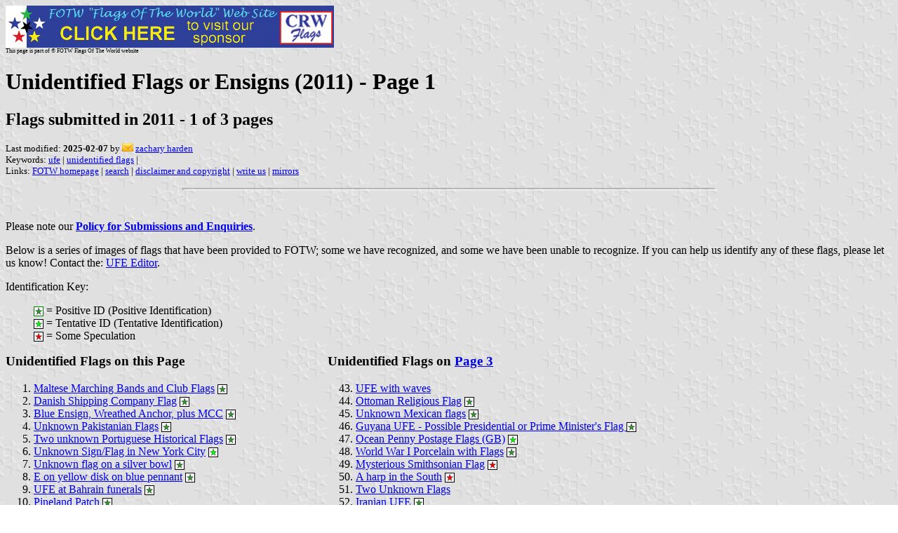

--- FILE ---
content_type: text/html
request_url: https://www.crwflags.com/FOTW/FLAGS/ufe11.html
body_size: 57313
content:
<HTML>
<HEAD>
<TITLE>Unidentified Flags or Ensigns (2011) - Page 1</TITLE>
<SUBTITLE Flags submitted in 2011 - 1 of 3 pages>
<EDITOR zha>
<ABSTRACT >
<KEYWORDS ufe,unidentified flags,>
</HEAD>
<BODY background="../images/fotwbckg.gif">
<a href="host.html"><img src="../images/linea2.gif" BORDER=0 VALIGN=CENTER></A><BR>
<FONT SIZE=-2><SUP>This page is part of &copy; FOTW Flags Of The World website</SUP></FONT>
<H1>Unidentified Flags or Ensigns (2011) - Page 1</H1>
<H2>Flags submitted in 2011 - 1 of 3 pages</H2>
<P><FONT SIZE=-1>Last modified: <B>2025-02-07</B> by <img src="../misc/email.png"> <a href="mailto:harden.fotw@yahoo.com">zachary harden</A>
<BR>
Keywords: <a href="keywordu.html#ufe">ufe</A> | <a href="keywordu.html#unidentified flags">unidentified flags</A> | <BR>
Links: <a href="index.html">FOTW homepage</A> |
<a href="search.html">search</A> | 
<a href="disclaim.html">disclaimer and copyright</A> | 
<a href="mailme.html">write us</A> | 
<a href="mirror.html">mirrors</A>
</FONT><br><HR SIZE=4 ALIGN=CENTER WIDTH=60%><br>
<!--CUT ABOVE-->





<a name="top"></a>

<p>Please note our <a href="ufe.html#submissions"><strong>Policy for Submissions and Enquiries</strong></a>.</p>

<p>Below is a series of images of flags that have been provided to FOTW; some we have recognized, and some we have been unable to recognize.  If you can help us identify any of these flags, please let us know!  Contact the: <a href="mailto:zhardenato@gmail.com">UFE Editor</a>.</p>

<p>Identification Key:
<dir> <font color="#008000"><img src="../misc/ufe_star_green.gif" width=12 height=12 border=1 valign="middle" alt=""></font> = Positive ID (Positive Identification)<br><img src="../misc/ufe_star_lime.gif" width=12 height=12 border=1 valign="middle" alt=""> = Tentative ID (Tentative Identification)<br> <img src="../misc/ufe_star_red.gif" width=12 height=12 border=1 valign="middle" alt=""> = Some Speculation</dir>
</p>

<!-- Identification markers for upper menu -->

<!-- <img src="../misc/ufe_star_green.gif" width=12 height=12 border=1 valign="middle" alt=""></li>
	 <img src="../misc/ufe_star_lime.gif" width=12 height=12 border=1 valign="middle" alt=""></li>
	 <img src="../misc/ufe_star_red.gif" width=12 height=12 border=1 valign="middle" alt=""></li>
--->

<!-- Identification markers for body -->

<!-- <img src="../misc/ufe_star_green.gif" width=18 height=18 border=1 valign="middle" alt=""> <font color="#008000"> Positive ID</font>
	 <img src="../misc/ufe_star_lime.gif" width=18 height=18 border=1 valign="middle" alt=""> <font color="#808080"> Tentative ID</font>
	 <img src="../misc/ufe_star_red.gif" width=18 height=18 border=1 valign="middle" alt=""> <font color="#808080"> Some Speculation</font>
 -->
 
<table border="0" cellpadding="0" style="border-collapse: collapse" width="80%" id="table1">
  <tr>
    <td valign="top"><h3>Unidentified Flags on this Page</h3>
	<ol>
      <li><a href="#11-1">Maltese Marching Bands and Club Flags</a> <img src="../misc/ufe_star_green.gif" width=12 height=12 border=1 valign="middle" alt=""></li>
		<li><a href="#11-2">Danish Shipping Company Flag</a> <img src="../misc/ufe_star_green.gif" width=12 height=12 border=1 valign="middle" alt=""></li>
		<li><a href="#11-3">Blue Ensign, Wreathed Anchor, plus MCC</a> <img src="../misc/ufe_star_green.gif" width=12 height=12 border=1 valign="middle" alt=""></li>
		<li><a href="#11-4">Unknown Pakistanian Flags</a> <img src="../misc/ufe_star_green.gif" width=12 height=12 border=1 valign="middle" alt=""></li>
		<li><a href="#11-5">Two unknown Portuguese Historical Flags</a> <img src="../misc/ufe_star_green.gif" width=12 height=12 border=1 valign="middle" alt=""></li>
		<li><a href="#11-6">Unknown Sign/Flag in New York City</a>  <img src="../misc/ufe_star_lime.gif" width=12 height=12 border=1 valign="middle" alt=""></li>
		<li><a href="#11-7">Unknown flag on a silver bowl</a> <img src="../misc/ufe_star_green.gif" width=12 height=12 border=1 valign="middle" alt=""></li>
		<li><a href="#11-8">E on yellow disk on blue pennant</a> <img src="../misc/ufe_star_green.gif" width=12 height=12 border=1 valign="middle" alt=""></li>
		<li><a href="#11-9">UFE at Bahrain funerals</a> <img src="../misc/ufe_star_green.gif" width=12 height=12 border=1 valign="middle" alt=""></li>
		<li><a href="#11-10">Pineland Patch</a>  <img src="../misc/ufe_star_green.gif" width=12 height=12 border=1 valign="middle" alt=""></li></li>
		<li><a href="#11-11">Bordered Union Jack, defaced, white escutcheon</a> <img src="../misc/ufe_star_red.gif" width=12 height=12 border=1 valign="middle" alt=""></li>
		<li><a href="#11-12">Unknown pro-Gaddafi Rally Flag</a> <img src="../misc/ufe_star_green.gif" width=12 height=12 border=1 valign="middle" alt=""></li>
		<li><a href="#11-13">1848 flag seen in Trinidad (Cuba)</a> <img src="../misc/ufe_star_green.gif" width=12 height=12 border=1 valign="middle" alt=""></li>
		<li><a href="#11-14">Burgee on a Cup</a> <img src="../misc/ufe_star_green.gif" width=12 height=12 border=1 valign="middle" alt=""></li>
		<li><a href="#11-15">Unknown Utah Flags</a> <img src="../misc/ufe_star_green.gif" width=12 height=12 border=1 valign="middle" alt=""> <img src="../misc/ufe_star_red.gif" width=12 height=12 border=1 valign="middle" alt=""></li>
		<li><a href="#11-16">WWI Era German Diplomat Silk Flag </a> <img src="../misc/ufe_star_green.gif" width=12 height=12 border=1 valign="middle" alt=""></li>
		<li><a href="#11-17">Unknown Crowned Flying Swan</a> <img src="../misc/ufe_star_red.gif" width=12 height=12 border=1 valign="middle" alt=""></li>
		<li><a href="#11-18">Flags of the 1964 World's Faire</a> <img src="../misc/ufe_star_red.gif" width=12 height=12 border=1 valign="middle" alt=""></li>
		<li><a href="#11-19">Unknown Yemeni Military Flag</a> <img src="../misc/ufe_star_green.gif" width=12 height=12 border=1 valign="middle" alt=""></li>
		<li><a href="#11-20">Flag reading "US-6" </a> <img src="../misc/ufe_star_lime.gif" width=12 height=12 border=1 valign="middle" alt=""></li>
		<li><a href="#11-21">More Yemeni Military Flags <img src="../misc/ufe_star_green.gif" width=12 height=12 border=1 valign="middle" alt=""></li>
		<li><a href="#11-22">Clipper Ship House flag (US/CSA)  <img src="../misc/ufe_star_red.gif" width=12 height=12 border=1 valign="middle" alt=""></li>
		<li><a href="#11-23">Unknown Flag in Ottawa</a> <img src="../misc/ufe_star_green.gif" width=12 height=12 border=1 valign="middle" alt=""></li>
	</ol>
<h3>Unidentified Flags on <a href="ufe11a.html">Page 2</a></h3>
	<ol start="24">
		<li><a href="ufe11a.html#11-24">Flag on German Coat-of-Arms</a> </li>
		<li><a href="ufe11a.html#11-25">Alster Lake Promotion flag (FR)</a> <img src="../misc/ufe_star_red.gif" width=12 height=12 border=1 valign="middle" alt=""></li>
		<li><a href="ufe11a.html#11-26">Unknown Car Flag - perhaps German</a> <img src="../misc/ufe_star_red.gif" width=12 height=12 border=1 valign="middle" alt=""></li>
		<li><a href="ufe11a.html#11-27">Unknown house flag at Valletta Malta</a> <img src="../misc/ufe_star_red.gif" width=12 height=12 border=1 valign="middle" alt=""></li>
		<li><a href="ufe11a.html#11-28">Another Luftwaffe Command Flag</a> <img src="../misc/ufe_star_green.gif" width=12 height=12 border=1 valign="middle" alt=""></li>
		<li><a href="ufe11a.html#11-29">Royal Canadian Artillery Ensign (What&acute;s the S?)</a> <img src="../misc/ufe_star_red.gif" width=12 height=12 border=1 valign="middle" alt=""></li>
		<li><a href="ufe11a.html#11-30">Unknown Canadian (military?) flag</a> </li>
		<li><a href="ufe11a.html#11-31">17th Century Dutch Flags</a> <img src="../misc/ufe_star_lime.gif" width=12 height=12 border=1 valign="middle" alt=""></li>
		<li><a href="ufe11a.html#11-32">Palestinian Flag (<em>Fateh</em>)?</a> <img src="../misc/ufe_star_green.gif" width=12 height=12 border=1 valign="middle" alt=""></li>
		<li><a href="ufe11a.html#11-33">Iranian Intelligence UFE</a> </li>
		<li><a href="ufe11a.html#11-34">Flags carried by Toy Soldiers</a> <img src="../misc/ufe_star_red.gif" width=12 height=12 border=1 valign="middle" alt=""></li>
		<li><a href="ufe11a.html#11-35">Indian military flags in Ladakh</a> <img src="../misc/ufe_star_green.gif" width=12 height=12 border=1 valign="middle" alt=""></li>
		<li><a href="ufe11a.html#11-36">Three Unknown North American (?) Flags</a> <img src="../misc/ufe_star_lime.gif" width=12 height=12 border=1 valign="middle" alt=""> <img src="../misc/ufe_star_red.gif" width=12 height=12 border=1 valign="middle" alt=""></li>
		<li><a href="ufe11a.html#11-37">Revolutionary War Flag?</a> <img src="../misc/ufe_star_green.gif" width=12 height=12 border=1 valign="middle" alt=""></li>
		<li><a href="ufe11a.html#11-38">Unknown Historical US Stick flag</a> <img src="../misc/ufe_star_green.gif" width=12 height=12 border=1 valign="middle" alt=""></li>
		<li><a href="ufe11a.html#11-39">A Lot of Seven Flags</a> <img src="../misc/ufe_star_lime.gif" width=12 height=12 border=1 valign="middle" alt=""> <img src="../misc/ufe_star_red.gif" width=12 height=12 border=1 valign="middle" alt=""></li>
		<li><a href="ufe11a.html#11-40">Unknown United Kingdom Royal Standard</a> <img src="../misc/ufe_star_red.gif" width=12 height=12 border=1 valign="middle" alt=""></li>
		<li><a href="ufe11a.html#11-41">Strange Arabian Movie Flag </a> <img src="../misc/ufe_star_lime.gif" width=12 height=12 border=1 valign="middle" alt=""></li>
		<li><a href="ufe11a.html#11-42">Unknown Flags from Dido - Tsezy (RU)</a> </li>
		</ol>
    </td>
          </td>    
     <td valign="top">
<h3>Unidentified Flags on <a href="ufe11b.html">Page 3</a></h3>
	<ol start="43">
		<li><a href="ufe11b.html#11-43">UFE with waves</a> </li>	
		<li><a href="ufe11b.html#11-44">Ottoman Religious Flag</a> <img src="../misc/ufe_star_green.gif" width=12 height=12 border=1 valign="middle" alt=""></li>
		<li><a href="ufe11b.html#11-45">Unknown Mexican flags</a> <img src="../misc/ufe_star_green.gif" width=12 height=12 border=1 valign="middle" alt=""></li>
		<li><a href="ufe11b.html#11-46">Guyana UFE - Possible Presidential or Prime Minister's Flag </a> <img src="../misc/ufe_star_green.gif" width=12 height=12 border=1 valign="middle" alt=""></li>
		<li><a href="ufe11b.html#11-47">Ocean Penny Postage Flags (GB)</a> <img src="../misc/ufe_star_lime.gif" width=12 height=12 border=1 valign="middle" alt=""></li>
		<li><a href="ufe11b.html#11-48">World War I Porcelain with Flags</a> <img src="../misc/ufe_star_green.gif" width=12 height=12 border=1 valign="middle" alt=""></li>
		<li><a href="ufe11b.html#11-49">Mysterious Smithsonian Flag</a> <img src="../misc/ufe_star_red.gif" width=12 height=12 border=1 valign="middle" alt=""></li>
		<li><a href="ufe11b.html#11-50">A harp in the South</a> <img src="../misc/ufe_star_red.gif" width=12 height=12 border=1 valign="middle" alt=""></li>
		<li><a href="ufe11b.html#11-51">Two Unknown Flags</a></li></a>
		<li><a href="ufe11b.html#11-52">Iranian UFE</a> <img src="../misc/ufe_star_green.gif" width=12 height=12 border=1 valign="middle" alt=""></li>
		<li><a href="ufe11b.html#11-53">Mystery &quot;Fort Washington&quot; Burgee</a></li>
		<li><a href="ufe11b.html#11-54">White Star Navigation Company UFE</a> <img src="../misc/ufe_star_red.gif" width=12 height=12 border=1 valign="middle" alt=""></li>
		<li><a href="ufe11b.html#11-55">Four Unidentified Burgees</a> </li>
		<li><a href="ufe11b.html#11-56">Another Iranian UFE</a> </li>
		<li><a href="ufe11b.html#11-57">Unknown Nazi Banners seen in 1936 film</a> <img src="../misc/ufe_star_lime.gif" width=12 height=12 border=1 valign="middle" alt=""></li>
    </ol>

 <h3>Unidentified Flags on other pages</h3> 
  	<ul>
  		<li><a href="ufe02.html">Unidentified flags submitted in 2002 or earlier</a></li>
  		<li><a href="ufe03.html">Unidentified flags submitted in 2003</a></li>
  		<li><a href="ufe04.html">Unidentified flags submitted in 2004</a></li>
  		<li><a href="ufe05.html">Unidentified flags submitted in 2005</a></li>
  		<li><a href="ufe06.html">Unidentified flags submitted in 2006</a></li>
  		<li><a href="ufe07.html">Unidentified flags submitted in 2007</a></li>
  		<li><a href="ufe08.html">Unidentified flags submitted in 2008</a></li>
		<li><a href="ufe09.html">Unidentified flags submitted in 2009</a></li>
		<li><a href="ufe10.html">Unidentified flags submitted in 2010</a></li>
		<!--<li><a href="ufe11.html">Unidentified flags submitted in 2011</a></li>-->
		<li><a href="ufe12.html">Unidentified flags submitted in 2012</a></li>
		<li><a href="ufe13.html">Unidentified flags submitted in 2013</a></li>
		<li><a href="ufe14.html">Unidentified flags submitted in 2014</a></li>
		<li><a href="ufe15.html">Unidentified flags submitted in 2015</a></li>
		<li><a href="ufe16.html">Unidentified flags submitted in 2016</a></li>
		<li><a href="ufe17.html">Unidentified flags submitted in 2017</a></li>
		<li><a href="ufe18.html">Unidentified flags submitted in 2018</a></li>
		<li><a href="ufe19.html">Unidentified flags submitted in 2019</a></li>
		<li><a href="ufe20.html">Unidentified flags submitted in 2020</a></li>
		<li><a href="ufe21.html">Unidentified flags submitted in 2021</a></li>
	<li><a href="ufe22.html">Unidentified flags submitted in 2022</a></li>
<li><a href="ufe23.html">Unidentified flags submitted in 2023</a></li>
<li><a href="ufe24.html">Unidentified flags submitted in 2024</a></li>
<li><a href="ufe25.html">Unidentified flags submitted in 2025</a></li>
		<li><a href="ufe.html">Index of Unidentified Flags or Ensigns</a></li>
	</ul>
	</td>
  </tr>
</table>

<hr>

<p><a name="11-1"><h2>11-1. Maltese Marching Bands and Club Flags</a> <img src="../misc/ufe_star_green.gif" width=18 height=18 border=1 valign="middle" alt=""> <font color="#008000"> Positive ID</font></h2></p>

<p><a href="../images/u/ufe11-1a.gif">
<img src="../images/u/ufe11-1a.gif" height=75 border=0 align="BOTTOM" alt=""></a>
#1A &nbsp;&nbsp;
<a href="../images/u/ufe11-1b.gif">
<img src="../images/u/ufe11-1b.gif" height=75 border=0 align="BOTTOM" alt="">
</a>
#1B</p>

<p>These have been identified as Maltese marching band flags of the villages of <a href="mt-52.html#var">San Giljan</A> and <a href="mt-62.html#bic">Hal Tarxien</A>.</p>

<hr>

<a name="11-2"><h2>11-2. Danish Shipping Company Flag</a> <img src="../misc/ufe_star_green.gif" width=18 height=18 border=1 valign="middle" alt=""> <font color="#008000"> Positive ID</font></h2></p>

<p><a href="../images/u/ufe11-2.jpg">
<img src="../images/u/ufe11-2.jpg" width=115 height=75 border=0 align="BOTTOM" alt=""></a></p>

<p>This flag is the house flag of the <a href="dk_dok.html#dok">Danish East Asian Company</a> and is now located on its proper page.</p>

<hr>

<a name="11-3"><h2>11-3. Blue Ensign, Wreathed Anchor, plus MCC</a> <img src="../misc/ufe_star_green.gif" width=18 height=18 border=1 valign="middle" alt=""> <font color="#008000"> Positive ID</font></h2>

<p><img src="../images/g/gb_tmcc.gif" alt="Image by Clay Moss" width="150" height="75" border="0"></p>

<p>This ensign was identified as the old ensign of the <a href="gb~ytmyc.html">Thames Motor Yacht Club</a>, when they were the Thames Motor Cruising Club.</p>

<hr>

<a name="11-4"><h2>11-4. Unknown Pakistanian Flags </a>  <img src="../misc/ufe_star_green.gif" width=18 height=18 border=1 valign="middle" alt=""> <font color="#008000"> Positive ID</font></h2>

<a href="../images/u/ufe11-4.gif">
<img src="../images/u/ufe11-4.gif" width=324 height=215 border=0 align="BOTTOM" alt=""></a>
<i>Speculative image by Pete Loeser, 22 January 2011</i>

<p>Hopefully you can identify the attached jpegs of Pakistani flags.  One even looks like a green-colored Canadian Maple Leaf! If you have an FOTW contact in Pakistan, maybe he can provide some information. <br>
<i>William Garrison 22 January 2011</i></p>

<p>I was able to identify most of them on our page <a href="pk}.html">Pakistan - Political flags</a>.  However, we have quite a pile of other unidentifed Pakistanian flags at <a href="pk-ufe.html">Unknown Pakistani Flags</a>, if anyone wants to help identify them.<br><i>Rob Raeside, 22 January 2011</i></p>

<p>The blue-red-blue flag is the flag of the extermist religious party Shahbab e-Islami Pakistan, according the AllVoices.com news article titled &quot;<a href="http://www.allvoices.com/contributed-news/7990760-the-extermist-side-of-pakistan/image/70137081-the-flag-of-the-religious-party-shahbab-islami-pakistan-hangs-overhead-as-hundreds-of-party">The Extermist Side of Pakistan</a>&quot; (25 January 2011), written by muaaz ahmad. You can also find out more about <a href="http://shababeislami.blogspot.com/">Shahbab e-Islami Pakistan</a> at their English language blog.<br>
<i>Knut, 25 January 2011</i></p>

<hr>

<a name="11-5"><h2>11-5. Two unknown Portuguese Historical Flags</a> <img src="../misc/ufe_star_green.gif" width=18 height=18 border=1 valign="middle" alt=""> <font color="#008000"> Positive IDs</font></h2>

<p><a href="../images/u/ufe11-5.jpg">
<img src="../images/u/ufe11-5.jpg" width=120 height=167 border=0 alt=""></a> #5a &nbsp;&nbsp; 
<a href="../images/u/ufe11-5a.jpg">
<img src="../images/u/ufe11-5a.jpg" width=125 height=167 border=0 alt=""></a> #5b<br>
<i>Images from Ron Strachan, 24 January 2011 </i></p>

<p>&nbsp;&nbsp;&nbsp;&nbsp;The attached two images are taken from a black-and-white photograph of a map drawn up in the mid-1500s.  The map itself was destroyed during WW2, so only the photo remains.  A friend is researching the map at the Australian National Library, and is trying to identify the two flags shown.  I have included my thoughts on the two flags, and guess that the first flag is some variation on the Portuguese Ceuta flag or the flag of Lisbon.  And the second is possibly that of one of the (5) small shields in the current Portuguese arms.  If you know anyone who might be able to assist in identifying these two flags, I'd be most grateful.  Do you think GrahamB might assist??<br>
&nbsp;&nbsp;&nbsp;&nbsp;My thoughts: This flag (#5a) looks gyronny black and gold with a white cross - it if was the ancestor of the Ceuta flag, then it was probably drawn back to front - a common error. (Often I've seen the Scottish lion facing left when the flag pole is on the right). The modern <a href="es-ce.html">Ceuta flag</a> incorporates the Portuguese coat of arms as an escutcheon.  Note that the civil flag of Ceuta omits the escutcheon.  The flag in the photo does not appear to be gyronny black and White as the cross appears to be white.  I can only think it must be gold as that is the only other colour heraldically correct.&nbsp;
&nbsp;&nbsp;&nbsp;&nbsp;This is extraordinarily distinctive as a Portuguese flag - no other Portuguese flags (historical or otherwise) bear any resemblance.  Ceuta was under Portuguese control from 1415-1667 incl. Some background from Wiki: &quot;In 1415, during the Battle of Ceuta, the city was captured by the Portuguese during the reign of John I of Portugal. The King of Spain seized the Portuguese throne in 1580 and held it for 60 years ( Iberian Union ). During this time Ceuta gained many residents of Spanish origin.[1] Thus Ceuta became the only city of the Portuguese Empire that sided with Spain when Portugal regained its independence in 1640 and war broke out between the two countries.  The formal allegiance of Ceuta to Spain was recognized by the Treaty of Lisbon by which, on January 1, 1668, King Afonso VI of Portugal formally ceded Ceuta to Carlos II of Spain. However, the originally Portuguese flag and coat of arms of Ceuta remained unchanged and the modern-day Ceuta flag features the configuration of the Portuguese shield. The flag's background is also the same as that of the flag of Lisbon.&quot;  Source: <a href="http://en.wikipedia.org/wiki/ceuta">http://en.wikipedia.org/wiki/Ceuta</a><br>
&nbsp;&nbsp;&nbsp;&nbsp;The Second flag (#5b), if Portuguese, it looks like this could be a blue field charged with 5 silver roundels within a red bordure.  This banner would have existed from 1485.  Prior to this date, back to 1143, the blue was charged with 11 silver roundels.<br>
<i>Chris, 23 January 2011</i></p>
<!-- "Ron Strachan" flagman at austarnet.com.au -->

<p>I'd direct all interested parties to our own website material on the <a href="pt~oxp.html#by">Order cross on <i>gyronny</i> flag (blue and gold)</a> and the <a href="pt~hist.html#freire">Red bordered <i>quina</i></a>, where these two flags are addressed. These two FotW-ws sections, by the way, include mainly material contributed in 1997 and edited shortly after.  This UFE report should be marked as identified (albeit these flags on old maps were often fanciful and did not always faithfully shown what actual flags looked like) and the long, fairly accurate, and unrelated story about Ceuta can be safely placed on the <a href="es-ce.html">Ceuta (Spain)</a> page.<br>
<i>Ant&oacute;nio Martins-Tuv&aacute;lkin, 10 October 2011</i></p>

<p>I'm not even certain #5a and #5b have the same design.<br>
<em>Peter Hans van den Muijzenberg</em>, 3 February 2013</p>

<hr>

<a name="11-6"><h2>11-6. Unknown Sign/Flag in New York City</a>  <img src="../misc/ufe_star_lime.gif" width=18 height=18 border=1 valign="middle" alt=""> <font color="#808080"> Tentative ID</font></h2>

<a href="../images/u/ufe11-6.jpg">
<img src="../images/u/ufe11-6.jpg" width=400 height=216 border=0 align="BOTTOM" alt=""></a>
<i>Image from  , 25 January 2011</i>

<p>This unknown flag was reportably seen in Sutton Place Park that overlooks the East River in New York City.  It is a vertical designed tricolor that is placed in cement as part of a plaque.<br>
<i>Rob Raeside, 25 January 2011</i></p>

<p>&nbsp;&nbsp;&nbsp;&nbsp;There is a brief comment on Flickr about the recently-reported UFE 11-6 (the plaque seen at Sutton Place, New York City, US; orange-white-blue horizontal bands with white windmill on blue shield). At <a href="http://www.flickr.com/photos/wallyg/1032938015/">http://www.flickr.com/photos/wallyg/1032938015/</a> a viewer, wiedesign_60, states &quot;NYC during the WPA projects used this icon on many public works projects,&quot; but gives no indication if the icon was used as a flag.<br>&nbsp;&nbsp;&nbsp;&nbsp;WPA (intially Works Progress Administration, later Works Program Administration) was a US federal agency 1935-1943 authorized to construct public buildings, roads, parks, etc. and underwrite artistic, literary, dramatic, and historical projects. See the wikipedia article <a href="http://en.wikipedia.org/wiki/works_progress_administration">http://en.wikipedia.org/wiki/Works_Progress_Administration</a>.<br>
<i>Ned Smith 29 January 2010</i></p>

<p>Well, from the images floating around, the WPA appears to be Blue-White-Red, rather than the other way around.<br>
<i>Peter Hans van den Muijzenberg, 29 January 2010</i></p>

<p>The usual color scheme for the entire agency itself does appear to be blue-white-red, but a New York regional office could have a different scheme. And from the wording of the Flickr quote I'm not sure if they even meant the regional office, or NYC itself using funds provided by the WPA.<br>
<i>Ned Smith, 29 January 2010</i></p>

<p>The city of New York and Manhattan Borough in particular have used the windmill (or at least its sails) as a symbol since at least 1686. It is the principal feature of both the city and the borough arms. The colors of the Prince Vlag (Orange-White-Blue) have also played an important symbological role in the city (especially in the Boroughs of Manhattan and the Bronx, not to mention the 1939 and 1964 World's Fairs). Many organizations and associations use these symbols as well (St. Nicholas Society, Citizen's Union Foundation). I have studied NYC symbols extensively for many years (I grew up in the Metropolitan area) and cannot say I have ever seen this exact arrangement before, but the colors and windmill symbol scream New York City!<br>
<i>Dave Martucci, 5 February 2011</i></p>

<hr>

<a name="11-7"><h2>11-7. Unknown flag on a silver bowl</a> <img src="../misc/ufe_star_green.gif" width=18 height=18 border=1 valign="middle" alt=""> <font color="#008000"> Positive ID</font></h2>

<p><a href="../images/u/ufe11-7.jpg">
<img src="../images/u/ufe11-7.jpg" width=100 height=75 border=0 align="BOTTOM" alt=""></a></p>

<p>This flag has been identified as that of the Norwegian maritime company <a href="no~hfa1.html#ajr"><em>Anders Jahre, Sandefjord</em></a>.</p> 

<hr>

<a name="11-8"><h2>11-8. E on yellow disk on blue pennant</a>  <img src="../misc/ufe_star_green.gif" width=18 height=18 border=1 valign="middle" alt=""> <font color="#008000"> Positive ID</font></h2>

<a href="../images/u/ufe11-8.jpg">
<img src="../images/u/ufe11-8.jpg" width=211 height=216 border=0 alt=""></a>
<i>Image from John Gorto, 15 February 2011</i>

<p>Attached is an emblem with a flag I can not ID, I gave up on it. Any help greatly appreciated.<br>
<i>John Gorto, 15 February 2011</i></p>
 <!-- u-l at comcast.net -->
 
 <p>This is the burgee of the <a href="http://www.burgees.com/BGroupE.htm">Edge Creek Boat Club</a>, located in Maryland.<br>
 <i>Jan Mertens, 15 February 2011</i></p>
 
<p><a href="../images/u/us~ecbc.gif">
<img src="../images/u/us~ecbc.gif" height="150" border="0" alt=""></a><br>
Image by <i>Ant&#243;nio Martins</i>, 5 April 2016</p>
 
<p><!-- In our site at [ufe11.html#11-8] thereâ€™s a report about this flag 
expected to be moved to the US pages and listed under [us~yc.html#e]. 
Meanwhile, h-->Here's a standard image.  It's a triangular about 3:5 blue flag with a thin yellow border all around 
(incl. hoist) and the letter &quot;E&quot;, sans-serif upper case, in blue on a yellow centered disc.<br>
<i>Ant&#243;nio Martins</i>, 5 April 2016</p>

<p>Edge Creek Boat Club, Royal Oak, Talbot County, Maryland, was established in 1954. (Lloyd's Register of American Yachts, 1963, no burgee shown.) The club doesn't seem to exist any more.<br>
<i>Peter Hans van den Muijzenberg</i>, 9 April 2016</p>

<hr>

<a name="11-9"><h2>11-9. UFE at Bahrain funerals</a> <img src="../misc/ufe_star_green.gif" width=18 height=18 border=1 valign="middle" alt=""> <font color="#008000"> Positive ID</font></h2>

<p><a href="../images/b/bh_ufe.gif">
<img src="../images/b/bh_ufe.gif" width=100 height=75 border=0 alt=""></a></p>

<p>This flag has been identified as the religious <a href="bh.html#muh">Muharram Flag</a> from the Kingdom of Bahrain.</p>   

<hr>

<a name="11-10"><h2>11-10. Pineland Patch</a>  <img src="../misc/ufe_star_green.gif" width=18 height=18 border=1 valign="middle" alt=""> <font color="#008000"> Positive ID</font></h2>

<a href="../images/u/ufe11-10.jpg">
<img src="../images/u/ufe11-10.jpg" alt="" width="400" height="216" border="0" align="bottom"></a>
<i>Image from Charles Barreras, 25 February 2011</i>

<p>I have been a contributor to FOTW in the past, and so this was my first choice for an attempt to identify an image that has crossed my electronic desk. I operate a small patch and emblem making business, and a client sent me this image, with no other information, requesting that it be made into a patch. I have no idea what it is, and as a result, can't guess
on the exact colors to use, nor can I find a cleaner image of it. Therefore, I was hoping to submit it to UFE, in the hope that I could find more information on it.<br>
<i>Charles Barreras, 25 February 2011</i></p>
<!-- lancer525 at gmail.com -->

<p>&nbsp;&nbsp;&nbsp;&nbsp;&nbsp;Hah, &quot;Pineland, Land of Liberty!&quot;  You're not going to find that on a map; not on an ordinary map, anyway. Pineland is the fictional &quot;country&quot; that USA special forces finish their training in. To the rest of the world it's more commonly known as middle North Carolina.  I didn't think it was allowed to influence reality up to the point where it had its own flag, but it might be patches for supposed governmental troops, or similar, would be within the range.<br>&nbsp;&nbsp;&nbsp;&nbsp;&nbsp;On a more serious note: I believe real law-enforcement involved in the exercise is supposed to wear a special version of their uniform, as in the past a misunderstanding between faux forces and real forces has resulted in very real deaths. It may be this kind of patch is the identifying mark of such a uniform. That's just speculation, though.<br>
<i>Peter Hans van den Muijzenberg, 27 February 2011</i></p>

<hr>

<a name="11-11"><h2>11-11. Bordered Union Jack, defaced, white escutcheon</a>  <img src="../misc/ufe_star_red.gif" width=18 height=18 border=1 valign="middle" alt=""> <font color="#808080"> Some Speculation</font></h2>

<p><a href="../images/u/ufe11-11.jpg">
<img src="../images/u/ufe11-11.jpg" alt="" width="180" height="135" border="0" align="bottom"></a>
<i>Image from Glenn, 22 June 2010 </i></p>

[This was passed on to me by Peter Hans van den Muijzenberg , 27 February 2011, with the following information and comment. Apparently, I missed Al's original posting. - <strong>UFE Editor</strong>] 

<p>Attached is an inquiry I received along with my rather tentative answer. Any further enlightenment would be most welcome.<br>
<strong>Question</strong>: &quot;I have a large flag with the Union Jack in the center and light brown, red, and white bordering it.  It also has UNION written across the middle of the Union Jack. I would appreciate any help identifying it.  I am sure it is over 100 years old.&quot; - (Glenn) 
<br>
<strong>Answer</strong>: &quot;I see the picture clearly enough; thanks for posting it. It looks like a one-off design for some special occasion, though I have no idea what it might be. The blue, btw, also appears to be part of the design. Conceivably it could be a political banner from Ulster advocating continued union with the British Crown (as opposed to the Irish 
Republic), though that would make it less old than 100 years. I will post this to a list of flag people and report back if I learn anything more.&quot; - (Al)<br>
<i>Al Kirsch, 22 June, 2010</i></p>

<p>It does look like the blue is attached to it, but Glenn doesn't say it is, so maybe it's merely attached to it for strengthening. It's a pity that Glenn doesn't give the extra information that tells him it's more than 100 years old, as it might have given us a direction. The blue shield with &quot;Union&quot; looks awfully familiar, but I really can't recall why. Other than that, the <a href="nz~hf.html#usc">Union Steamship Company</a> does have a Union Jack with red border.<br>
<i>Peter Hans van den Muijzenberg, 26 February 2011</i></p>

<p>As far as this one is concerned, the Northern Ireland connection might be further supported if that &quot;light brown&quot; is actually faded orange.<br>
<i>James Dignan,5 March 2011</i></p>

<p>Having done a house flag day, yesterday, I must say it looks somewhat <a href="gb~hfgi.html#glen">Glen Line</a>-ish. But they had all the extra blue in a pennant flying over the flag, and it wasn't a shield for the other shipping house either, I believe, but a cross.<br>
<i>Peter Hans van den Muijzenberg, 5 March 2011</i></p>

<p>I can't tell from the photo - are there clear indications there is a hoist side with grommets or sleeve? If not the item sort of looks to me as if it might have been funeral pall for some Ulster Loyalist group. Just my subjective impression and speculation, fWIW.<br>
<i>Ned Smith, 6 March 2011</i></p>

<hr>

<a name="11-12"><h2>11-12. Unknown pro-Gaddafi Rally Flag</a> <img src="../misc/ufe_star_green.gif" width=18 height=18 border=1 valign="middle" alt=""> <font color="#008000"> Positive ID</font></h2>

<a href="../images/u/ufe11-12.gif">
<img src="../images/u/ufe11-12.gif" alt="" width="360" height="216" border="0" align="bottom"></a>
<i>Speculative image by James Dignan, 4 March 2011 </i>

<p>TV news coverage showing pro and anti-Gaddafi rallies in Libya have just briefly shown an intriguing UFE. It was only shown briefly, and was at a pro-Gaddafi rally in Tripoli. The flag was green with white horizontal stripes top and bottom (similar design - but different colours - to the Spanish national flag) with some sort of symbol in the centre in white, which appeared to be a European-style shield or coat of arms. A rough sketch is attached with the shield emblem simply marked with a question mark.  Anyone have any idea what the flag might represent?<br>
<i>James Dignan, 4 March 2011</i></p>

<p><a href="../images/u/ufe11-12a.jpg">
<img src="../images/u/ufe11-12a.jpg" alt="" height="150" border="0" align="bottom"></a>
Photo from <i>Sadig Salem Shwihdi</i>, 10 March 2016</p>

<p>This flag belongs to the <a href="http://www.alahli.ly/"><i>Al-Ahli</i> Sport Club</A>, a sport club from Tripoli, Libya.<br>
<i>Sadig Salem Shwihdi</i>, 10 March 2016</p>

<hr>

<a name="11-13"><h2>11-13. 1848 flag seen in Trinidad (Cuba)</a> <img src="../misc/ufe_star_green.gif" width=18 height=18 border=1 valign="middle" alt=""> <font color="#008000"> Positive ID</font> </h2>

<a href="../images/u/ufe11-13.gif">
<img src="../images/u/ufe11-13.gif" alt="" width="324" height="216" border="0" align="bottom"></a>
<i>Image by Olivier Touzeau, 13 March 2011</i>

<p>I saw this flag seen during my trip in Cuba in the municipal museum of Trinidad. According to the caption in the museum, it dates from 1848. It is similar to the Flag of the <a href="cu_h.html#1848">Mine Conspiracy of the Cuban Rose</a>, but with a 5-pointed star.<br>
<i>Olivier Touzeau, 13 March 2011</i></p>

<a href="../images/u/ufe11-13a.gif">
<img src="../images/u/ufe11-13a.gif" alt="" width="140" height="216" border="0" align="bottom"></a>
<i>Speculative Image by Peter Hans van den Muijzenberg, 13 March 2011</i>

<p>I tried a different version of the flag. It seems to me that the white is four times as wide as the blue, and I'll take your word that there's blue on the other side as well. So, that would make it 1:4:1. The star is quite big, so I used half the width of the flag. As some points are fat and others lean, I assumed that it's really supposed to be regular; you might know whether it wasn't hung very straight, or whether it maybe wasn't done very expertly. As the star points towards the hoist, and the flag is hoisted vertically, it seems logical to assume that the flag is indeed meant to be vertical.
The height of the star on the flag is difficult to determine exactly, but half the size of the star, being a quarter of the width of the flag, doesn't seem to be all that far off.
The blues very dark, but the red is quite bright, so it can't be the lack of light. I went with your choice of regular white and red and very dark blue. (I just used the standard FotW shades of that.)<br>
No other information from the caption? Do you think they didn't know? Or would it help if someone who speaks the language (meaning: not me) contacts them about it?<br>
<i>Peter Hans van den Muijzenberg, 13 March 2011</i></p>

<p>This is the <i>Bandera de Trinidad</i> (Flag of Trinidad), a branch of the <i>Conspiraci&oacute;n de la Mina de la Rosa Cubana</i> (Conspiracy of the Cuban Mina de la Rosa) an insurrectionary anti-Spanish movement during the years 1847-1848, that takes place in Trinidad (Santi Sp&igrave;ritus, Cuba), led by general Narciso L&oacute;pez.  The original is on the Museo Municipal de Trinidad (Cuba).  You can see the <a href="https://www.ecured.cu/images/4/41/Bandera_de_Narciso_L%C3%B3pez_para_Trinidad_en_1848.JPG">attached image</a> (not displayed on the flag) on the <i>educatuoonal oficial</i> website of Cuba. <br>
The flag itself is found on the <a href="https://www.ecured.cu/Bandera_de_Trinidad">official Cuban site</a>.<br>
<i>Anonymous</i>, 15  July 2021</p>

<hr>

<a name="11-14"><h2>11-14. Burgee on a Cup</a>  <img src="../misc/ufe_star_green.gif" width=18 height=18 border=1 valign="middle" alt=""> <font color="#008000"> Positive ID</font></h2>

<a href="../images/u/ufe11-14.jpg">
<img src="../images/u/ufe11-14.jpg" alt="" width="223" height="216" border="0" align="bottom"></a>
<i>Image from Bill Strunk, 13 March 2011</i>

<p>I have what appears to be a yacht club burgee printed on a demitasse cup.  I would like to identify the club.  The offsite identification websites don't seem to include burgees.  If you or one of your member/contributors can identify it, I would greatly appreciate it.<br>
<i>Bill Strunk, 13 March 2011</i></p>
<!-- bstrunk2 at insightbb.com -->

<p>The burgee could belong to the <a href="https://www.devonyc.com/default.aspx">Devon Yacht Club of Amagansett, NY (US)</a>:  at least if the thin lines bordering the red "Y" as they appear on the demitasse are really white.<br>
<i>Jan Mertens, 29 May 2011</i></p>

<a href="../images/u/ufe11-14d.jpg">
<img src="../images/u/ufe11-14d.jpg" alt="" width="216" height="216" border="0"></a>
<i>Image detail, 9 September 2013</i>

<p>Bill feels Jan's identification is indeed correct. He is now in the process of contacting the Devon Yacht Club of Amagansett, NY, to see if they know more about the cup.<br>
I add the flag detail, which is enough to show that the lines are indeed in a white colour, probably simply the surface it is painted on. I'd say that Jan's contribution can be considered a positive 
identification now.<br>
<i>Peter Hans van den Muijzenberg</i>, 9 September 2013</p>

<p><a href="../images/u/us~dyca.gif">
<img src="../images/u/us~dyca.gif" alt="" height="150" border="0" align="bottom"></a><br>
Image from <i>Ant&#243;nio Martins</i>, 20 May 2016</p>

<p>Attached is a standard image for the burgee of the Devon Yacht Club of Amagansett, in Suffolk County, Long Island, New York  State, United States. My image differs from the one on the demitasse in details that seek a compromise with the burgee as depicted in <a href="https://www.devonyc.com/SiteDesign/Images/logo.asp">the club's logo</A>; both are artistic renderings of fluttering flags - a flat image of an actual flag, or exact specs, are necessary to create a more faithful rendition.<br>
This design is curiously a horizontally flipped (and clipped back into a triangle) version of <a href="ufe13b.html#13-43">UFE13-43b</A> - any relation?<br> 
<i>Ant&#243;nio Martins</i>, 20 May 2016</p>

<p>Regarding any relation between UFE11-14 and UFE13-43b, 43b has been identified as Chicago Motor Boat Club.<br>
<i>Esteban Rivera</i>, 21 May 2016</p>

<p>The question remains: Is there any relation between the Chicago Motor Boat Club and the Devon Yacht Club of Amagansett to explain why they have flags that are flipped images of each other, or it is merely a coincidence?<br>
<i>Ant&#243;nio Martins</i>, 21 May 2016</p>

<p>Well, there's 900 miles between the two, with one a Great Lakes club and the other an East Coast club. Still, the Devon was established in 1916 [Lloyd's Register of American Yachts (1963)], at which time the CMBC was around as well, according to <a href="ufe13b.html#13-43">my report</A>. But so far I've not encountered a connection.<br>
The colours were the common colours used in most American yacht club burgees at the time; the pattern, well, the Taw and Torridge Sailing Club - now the North Devon - used a pall as well; they may have turned it to not look too closely related.<br>
<i>Peter Hans van den Muijzenberg</i>, 22 May 2016</p>


<hr>

<a name="11-15"><h2>11-15. Two Unknown Utah Flags</a> <img src="../misc/ufe_star_green.gif" width=18 height=18 border=1 valign="middle" alt=""> <font color="#008000"> Two Positive IDs</font> and 
	 <img src="../misc/ufe_star_red.gif" width=18 height=18 border=1 valign="middle" alt=""> <font color="#808080"> Some Speculation</font></h2>

<a href="../images/u/ufe11-15a.jpg">
<img src="../images/u/ufe11-15a.jpg" alt="" width="300" height="216" border="0" align="bottom"></a> <img src="../misc/ufe_star_red.gif" width=12 height=12 border=1 valign="middle" alt=""> #15a &nbsp;&nbsp;
<a href="../images/u/ufe11-15b.jpg">
<img src="../images/u/ufe11-15b.jpg" alt="" width="300" height="216" border="0" align="bottom"></a> <img src="../misc/ufe_star_green.gif" width=12 height=12 border=1 valign="middle" alt=""> #15b<br>
<i>Images from Esteban Rivera, 17 March 2011</i>

<p>On March 11, while doing research on the claim of a new Utah flag, I encountered these two historic UFEs from Utah.  The first flag (#15a) was found in the <a href="http://static.deseretnews.com/images/article/midres/32449/32449.jpg">Deseret News archieves</a>.  On the second picture (#15b), the flag which I cannot identify is the flag right next to the Utah flag. It has an olive green background, showing a part of a title &quot;International...&quot; and some initials &quot;I.B...&quot; The &quot;I&quot; could stand for &quot;International,&quot; but cannot see the rest.  This picture accompanied this article &quot;<a href="http://www.deseretnews.com/article/700014830/Utahs-first-state-flag-finally-found.html">Utah's first state flag finally found</a>.&quot;  The caption on the photograph reads: &quot;Ron Fox searches for Utah's first state flag last August. Fox's search ended six months later, when a Utah State Historical Society Museum staff member uncovered it (Barton Glasser, Deseret News archives). Any help is greatly appreciated.<br>
<i>Esteban Rivera, 17 March 2011</i></p>

<a href="../images/u/ufe11-15c.jpg">
<img src="../images/u/ufe11-15c.jpg" alt="" width="270" height="210" border="0"></a> #15c &nbsp;&nbsp;
<a href="../images/u/ufe11-15d.jpg">
<img src="../images/u/ufe11-15d.jpg" alt="" width="160" height="210" border="0"></a> #15d<br>
<i>Images from John Hartvigsen, 7-10 May 2012</i>

<p>&nbsp;&nbsp;&nbsp;&nbsp;&nbsp;The flags shown in #15b are the recently rediscovered 1903 Utah State flag found in the Utah State Historical Society Museum collection and the other flag is an International Brotherhood of Bookbinders Union (IBB) Local 151 banner.  I had little interest in the second artifact since it is a union banner and not what I would consider to be a true flag.  However, here is an additional picture of the group of us examining the flags (#15c) and the information I have on the IBofB Union banner. I also include a better picture of the Union Banner. (#15d)<br> 
&nbsp;&nbsp;&nbsp;&nbsp;&nbsp;The now retired former director (Phil Notoriani) of the Utah State Historical Society purchased this banner with a group of other union banners in 1989.  It is displayed from a cross bar, is in the gonfalon shape, and is a union parade banner.  The International Brotherhood of Bookbinders (IBB) initials appear on the flag. As you can see from the photo, it was Local 151 organized Aug 3, 04.<br>
&nbsp;&nbsp;&nbsp;&nbsp;&nbsp;I think Ron Fox planed to emailed you about the other flag (#15a), and said he would email Ephraim Dickson at the Fort Douglas Museum to see if he could identify the flag, which is in that museum's collection.  I also emailed Ephraim, so hopefully he can add some information on that flag.<br>
<i>John M. Hartvigsen, 7-10 May 2012</i></p>

<p>&nbsp;&nbsp;&nbsp;&nbsp;&nbsp;I share a bit more about the &quot;rediscovery&quot; of the 1903 Utah State flag.  It had been in the collection of the Utah State Archives, but was transferred to the Utah State Historical Society  (USHS) in a box.  After Ron Fox asked that the USHS to make a search for the flag, the box was opened and the flag was rediscovered after being lost for decades.  I had asked both the Archives and the USHS if they knew of the flags whereabouts.  Each assured me that they did not have the flag and did not know of its whereabouts.  Although a black and white photograph of the 1903 flag had appeared in various publications, the actual flag was last seen pictured in a newspaper photograph when the then Governor of Utah Charles R. Maybey took the flag with him to Portland, Oregon on July 22, 1922, where it was flown from the masthead of the City Rose.  When I began looking for the flag in the 1980s, its whereabouts were unknown.   When I discussed the story with Ron Fox in 2010, he felt is was worth trying again to find the artifact.  At Rox's urging, the staff of the USHS looked one more time and found the flag.<br>  
&nbsp;&nbsp;&nbsp;&nbsp;&nbsp;The unofficial 1903 flag is in the collection of the USHS and would be appropriate to call the 1903 flag the unofficial 1903 flag [adopted on April 8, 1911].  The picture #15c is not "an additional picture of the group," but the un-cropped picture shown in #15b.<br>
<i>John M. Hartvigsen, 12 May 2012</i></p> 

<hr>

<a name="11-16"><h2>11-16. WWI Era German Diplomat Silk Flag </a> <img src="../misc/ufe_star_green.gif" width=18 height=18 border=1 valign="middle" alt=""> <font color="#008000"> Positive ID</font></h2>

<p><a href="../images/u/ufe11-16.jpg">
<img src="../images/u/ufe11-16.jpg" alt="" width="300" height="216" border="0" align="bottom"></a>
<i>Image from William Garrison, 14 March 2011</i></p>
<!-- billgarrisonjr at hotmail.com -->

<p>Saw this on e-Bay, with this description: &quot;I have been told this is a German diplomat flag from the Weimar era. I'm NOT sure. The flag is very fragile and made of silk. It has some longitudinal tears. It measure about 8"x12'&quot;<br>
<i>William Garrison, 14 March 2011</i></p>

<p>Considering the time period in Germany, a curious combination, the use of those six pointed stars.  Also, notice its not a Weimar flag, but Imperial Flag in the canton. The brief use of the Imperial Flag again between 1932-35 is even less likely time period for six-pointed stars.<br>
<i>Pete Loeser, 18 March 2011</i></p>

<p>Those are heraldic six-pointed stars, or &quot;mullets,&quot; rather than Magan Davids which are generally composed of two interlaced triangles. The thing is that an Imperial tricolour on a Weimar Republic official flag seems a hint unlikely, but (whatever this flag actually is) I do know that the black, red, yellow versus black, white and red debate went on for several years, so a date sometime between 1919 and 1935 is not unreasonable.<br>
<i>Christopher Southworth, 15 March 2011</i></p>

<p>I don't believe that it is a governmental flag, looks like the flag of a sailing or rowing club. If it would be the latter, the club surely is dissolved.<br>
<i>Klaus-Michael Schneider, 15 March 2011</i></p>

<p>If this is only something like 20x30cm, what type of flag was this?<br>
<i>Peter Hans van den Muijzenberg, 7 April 2011</i></p>

<p><a href="../images/d/de@drrc913b.jpg">
<img src="../images/d/de@drrc913b.jpg" alt="" width="204" height="229" border="0"></a>&nbsp;(evidence)&nbsp;&nbsp;
<a href="../images/d/de@drrc913.gif">
<img src="../images/d/de@drrc913.gif" alt="" width="324" height="216" border="0"></a><br>
Images from <i>Klaus-Michael Schneider</i>, 7 June 2014</p>

<p>It is the flag of the <em>Dresdner Ruder-Verein</em>, a German Rowing Club. In the canton is the German tricolour black over white over red. In the lower fly end are three dark blue mullets ordered 1:2.  The club had been dissolved after World War II, but has been re-established after German reunification with <a href="de@rcidd.html#drv">a new flag</a>. The canton was replaced by a canton in city colours (black-yellow), the stars were rreordered (sinister bendy) and rotated (90 	&deg; clockwise) and a fourth star was added.<br>
Source: <em>Der Rudersport</em> (weekly); II/50/10 December 1913.<br>
<em>Klaus-Michael Schneider</em>, 7 June 2014</p>

<p><a href="../images/d/de@drrc913c.gif">
<img src="../images/d/de@drrc913c.gif" alt="" width="324" height="216" border="0"></a>
Images from <i>Peter Hans van den Muijzenberg</i>, 8 June 2014<br>
[Dresden Rowing Club more like William reported it.]</p>

<p>You'd wonder whether they changed their flag as the national flag changed. <a href="http://www.ebay.de/itm/150438532789">This document</a> on eBay, with again the stars placed somewhat differently, shows the same canton for 1932. Of course, if this is from the period Pete mentioned, when the flag was in use again, that would not tells us what happened in the mean time.<br>
<em>Peter Hans van den Muijzenberg</em>, 8 June 2014</p>

<hr>

<a name="11-17"><h2>11-17. Unknown Crowned Flying Swan</a>  <img src="../misc/ufe_star_red.gif" width=18 height=18 border=1 valign="middle" alt=""> <font color="#808080"> Some Speculation</font></h2>
<a href="../images/u/ufe11-17.jpg"></a>
<img src="../images/u/ufe11-17.jpg" alt="" width="165" height="114" border="0" align="bottom"></a>
<i>Image from Sam Neumann, 20 March 2011</i>

<p>Can you ID this flag at all?<br>
<i>Sam Neumann, </i></p>
<!-- neumannsn at optusnet.com.au -->

<p>For what it's worth, it seems Scandinavian to me, but I may be influenced by the use of the swan on the <a href="xn_nordc.html">Nordic Council flag</a>.<br>
<i>Rob Raeside, 20 March 2011</i></p>

<hr>

<a name="11-18"><h2>11-18. Flags of the 1964 World's Faire</a>  <img src="../misc/ufe_star_red.gif" width=18 height=18 border=1 valign="middle" alt=""> <font color="#808080"> Some Speculation</font></h2>

<p><a href="../images/u/ufe11-18a.jpg">
<img src="../images/u/ufe11-18a.jpg" alt="" width="226" height="216" border="0" align="bottom"></a> #18a &nbsp;&nbsp;
<a href="../images/u/ufe11-18b.jpg">
<img src="../images/u/ufe11-18b.jpg" alt="" width="300" height="216" border="0" align="bottom"></a> #18b &nbsp;&nbsp; [Click on images to enlarge]
<br><i>Images from Esteban Rivera, 17 March 2011</i></p>

<p>[These two pictures were taken at the World's Fair in 1964-1965. They were sent to the list by Esteban Rivera (7 July 2010), but overlooked. The first (#18a) is taken at the main entrance ramp to the Fair.  The second (#18b) is taken at the Ford Rotunda outside the American car maker's pavilion at Ford Bridge. On the right picture (#18b), one can see the Fair's flag, but the rest of the waving flags are unknown. - <strong>UFE Editor</strong>]</strong></p> 

<p>These seem to be pictures of all the same type of flags with some photographic colouring and developing  differences. Considering that they're all very simple shapes and easy to remember, I seriously doubt that they actually have any meaning at all. They might just be decorate and local colour.<br>
<i>Peter Hans van den Muijzenberg, 11 March 2011</i></p>

<p>I second that. Blue and orange are the New York city colors; I suspect these were just intended as decorative displays of those colors.<br>
<i>Joe McMillan, 23 March 2011</i></p>

<hr>

<a name="11-19"><h2>11-19. Unknown Yemeni Military Flag</a>  <img src="../misc/ufe_star_green.gif" width=18 height=18 border=1 valign="middle" alt=""> <font color="#008000"> Positive ID</font></h2>

<p><a href="../images/u/ufe11-19.jpg">
<img src="../images/u/ufe11-19.jpg" alt="" width="120" height="75" border="0" align="bottom"></a></p>

<p>This flag has been identified as the <a href="ye-pres.html">Yemen Presidental flag</a>.</p>

<hr>

<a name="11-20"><h2>11-20. Flag reading "US-6" </a>  <img src="../misc/ufe_star_lime.gif" width=18 height=18 border=1 valign="middle" alt=""> <font color="#808080"> Tentative ID</font></h2>
<a href="../images/u/ufe11-20.gif">
<img src="../images/u/ufe11-20.gif" alt="" width="206" height="216" border="0" align="bottom"></a>
<i>Speculative Image by Pete Loeser, 24 March 2011 </i>

<p>I received the following: &quot;I purchased a flag at an auction and I am having trouble identifying it. It is approx 19"x19" (48 cm) and looks to be made of canvas. It is dark blue with an 1 1/4" white hem on the top and bottom. There are four brass grommets, one in each corner. Sewn on it, in a cotton like material, it has US-6. The US- is white and the 6 is in red. the letters are approx. 4" wide by 13" tall. I can see no other markings and I don't know if its two-sided as its in an old frame that must be dismantled to remove the flag. The auctioneer said it came from an estate with a lot of WWII items and they thought it was from the Coast Guard.&quot;<br>
<i>Albert S. Kirsch 20 March 2011</i></p>

<p>I have no idea, but if it has a grommet in each corner it can't very well be a flag. (Letters more than 3 times as tall as they are wide sounds very, very weird.)<br>
<i>Joe McMillan, 21 March 2011</i></p>

<p>As has been observed by others, with the grommets in each corner this is not a flag.
However, what it might be is a Beach Marker, used by Beachmasters to direct landing craft bearing troops and supplies. This was one of the jobs in which US Coast Guard did participate in some of the numerous amphibious landings during WWII, Korea, Vietnam &amp; elsewhere. 
I've not really looked into this, and have never examined a surviving original Beach Marker; but I've read about them, always assuming they were either plain colored flags or flags from the ICS, but this might be a special purpose Beach Marker. Just a thought, but Beach Markers are flag-like-objects.<br>
<i>Jim Ferrigan, 23 March 2011</i></p>

<p><a href="../images/u/ufe-omaha.jpg">
<img src="../images/u/ufe-omaha.jpg" alt="" width="150" height="150" border="0" align="bottom"></a>
<i>Photograph from U.S. National Archives</i><br>[Click to enlarge]</p>

<p>See this picture with a Beach Marker. Not the same, but indeed similar enough that it might be possible.<br>
<i>Peter Hans van den Muijzenberg, 23 March 2011</i></p>

<p>I  was thinking something similar myself. This would also explain why the letters are tall and thin, as they would need to be seen from a low angle at a distance.<br>
<i>James Dignan, 23 March 2011</i></p>

<p>I attach a speculative image, not to scale, (hopefully one of you can provide a better one, including the eyelets), but I think you have nailed it.  There were a lot of beachheads in both Europe and the South Pacific during World War II, Korea, etc.<br>
<i>Pete Loeser, 24 March 2011</i></p>

<hr>

<a name="11-21"><h2>11-21. More Yemeni Military Flags </a> <img src="../misc/ufe_star_green.gif" width=18 height=18 border=1 valign="middle" alt=""> <font color="#008000"> Positive ID</font></h2>

<p><a href="../images/u/ufe11-21.jpg">
<img src="../images/u/ufe11-21.jpg" alt="" width="150" height="75" border="0" align="bottom"></a></p>

<p>These <a href="ye^mil.html ">Military Flags of Yeman</a> have all been identified.</p>

<hr>

<a name="11-22"><h2>11-22. Clipper Ship House flag (US/CSA) </a>  <img src="../misc/ufe_star_red.gif" width=18 height=18 border=1 valign="middle" alt=""> <font color="#808080"> Some Speculation</font></h2>
<a href="../images/u/ufe11-22.jpg">
<img src="../images/u/ufe11-22.jpg" alt="" width="300" height="216" border="0"></a> 
<i>Image provided by Earl Sheck, modified by Rob Raeside, 3 April 2011</i>

<p>I recently purchased this painting and I'm trying to identify the ship. The painting was one of three; the others being the CSS Florida, and the Brig Dorothy. They all came out of the same estate and probably date to the U.S. Civil War Period.  Can you identify the house flag? Thanks in advance for any assistance you might provide.<br>
<i>Earl Sheck, 3 April 2011</i></p>
<!-- ussmonitor at comcast.net -->

<p>It is not one of the 750 US shipping lines flags we have on our site. It is in fact quite unlike shipping lines flags in general, and my suspicion is that this is an artist's rendering, and not a true flag.<br>
<i>Rob Raeside, 3 March 2011</i></p>

<p>We could speculate that, for having a white star on a blue field, this is a war pennant.<br>
<i>Peter Hans van den Muijzenberg, 30 April 2011</i></p>

<hr>

<a name="11-23"><h2>11-23. Unknown Flag in Ottawa</a>  <img src="../misc/ufe_star_green.gif" width=18 height=18 border=1 valign="middle" alt=""> <font color="#008000"> Positive ID</font></h2>

<a href="../images/u/ufe11-23.gif">
<img src="../images/u/ufe11-23.gif" alt="" width="363" height="183" border="0"></a>
<i>Image by Denis Vermeirre, 12 April 2011</i>

<p>Driving in Ottawa last week, I saw on the back of a car next to mine a sticker with this flag. I have never seen anything quite like it. The sticker was roughly 3 by 6 inches. On a white background a thin red Scandinavian cross with a five pointed star and crescent. All charges and the cross were a dark red. Do you have any idea?<br>
<i>Denis Vermeirre, 12 April 2011</i></p>

<p>This is the flag of the <a href="ca_micmc.html#state">Mi'kmaq First Nation people of Nova Scotia</a>. The version shown here is much more like the commonly seen flag flying here in Nova Scotia than the one on the Canadian pages.<br>
<i>Rob Raeside, 15 April 2011</i></p>

<hr>

<!--<a name="11-4"></a><h2>    </h2>
<a href="../images/u/ufe11-  ">
</a>
<i>Image by  ,  </i>

<p><br>
<i></i></p>

<hr>-->

<div align="center">|  <a href="ufe11a.html">Go to UFE (2011) - Page 2</a> | <a href="ufe11b.html">Go to UFE (2011) - Page 3</a> |<a href="ufe.html"> Return to UFE Main Menu</a> |&nbsp;&nbsp;| <a href="#top">Return to Top of this Page</a> |</div>

</body>
</html> 




